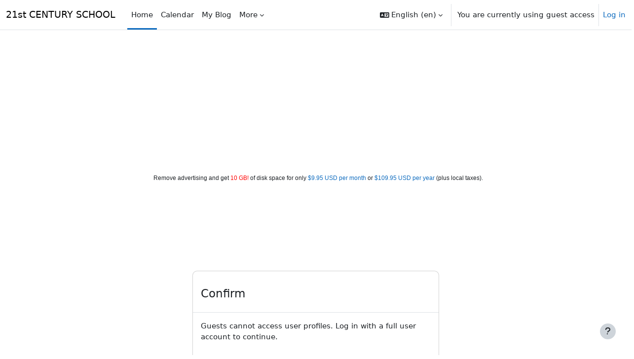

--- FILE ---
content_type: text/html; charset=utf-8
request_url: https://www.google.com/recaptcha/api2/aframe
body_size: 261
content:
<!DOCTYPE HTML><html><head><meta http-equiv="content-type" content="text/html; charset=UTF-8"></head><body><script nonce="ch2ecCpJ-3mdAerAJebnrA">/** Anti-fraud and anti-abuse applications only. See google.com/recaptcha */ try{var clients={'sodar':'https://pagead2.googlesyndication.com/pagead/sodar?'};window.addEventListener("message",function(a){try{if(a.source===window.parent){var b=JSON.parse(a.data);var c=clients[b['id']];if(c){var d=document.createElement('img');d.src=c+b['params']+'&rc='+(localStorage.getItem("rc::a")?sessionStorage.getItem("rc::b"):"");window.document.body.appendChild(d);sessionStorage.setItem("rc::e",parseInt(sessionStorage.getItem("rc::e")||0)+1);localStorage.setItem("rc::h",'1769174007025');}}}catch(b){}});window.parent.postMessage("_grecaptcha_ready", "*");}catch(b){}</script></body></html>